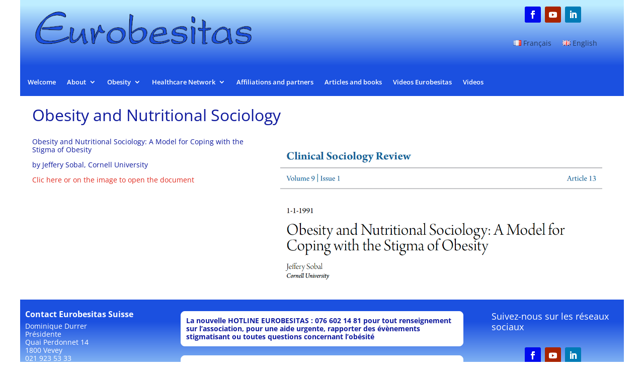

--- FILE ---
content_type: text/css
request_url: https://eurobesitas.org/wp-content/et-cache/31740/et-divi-dynamic-tb-31334-tb-31335-tb-31336-31740-late.css?ver=1768776313
body_size: 87
content:
@font-face{font-family:ETmodules;font-display:block;src:url(//eurobesitas.org/wp-content/themes/Divi/core/admin/fonts/modules/social/modules.eot);src:url(//eurobesitas.org/wp-content/themes/Divi/core/admin/fonts/modules/social/modules.eot?#iefix) format("embedded-opentype"),url(//eurobesitas.org/wp-content/themes/Divi/core/admin/fonts/modules/social/modules.woff) format("woff"),url(//eurobesitas.org/wp-content/themes/Divi/core/admin/fonts/modules/social/modules.ttf) format("truetype"),url(//eurobesitas.org/wp-content/themes/Divi/core/admin/fonts/modules/social/modules.svg#ETmodules) format("svg");font-weight:400;font-style:normal}

--- FILE ---
content_type: text/css
request_url: https://eurobesitas.org/wp-content/et-cache/31740/et-core-unified-31740.min.css?ver=1768776313
body_size: 645
content:
@media only screen and (min-width:768px){.new_grid_homepage2 .et_pb_post{min-height:530px;max-height:530px;margin-bottom:20px!important}.new_grid_homepage2 .et_pb_salvattore_content[data-columns]::before{content:'2 .column.size-1of2'!important}.new_grid_homepage2 .column.size-1of2{width:47%!important;margin-right:1%;margin-left:1%}}@media only screen and (min-width:768px){.new_grid_reseau2 .et_pb_post{min-height:330px;max-height:330px;margin-bottom:20px!important}.new_grid_reseau2 .et_pb_salvattore_content[data-columns]::before{content:'2 .column.size-1of2'!important}.new_grid_reseau2 .column.size-1of2{width:45%!important;margin-right:3%;margin-left:2%}}@media only screen and (min-width:768px){.new_grid_reseau3 .et_pb_post{min-height:380px;max-height:380px;margin-bottom:20px!important}.new_grid_reseau3 .et_pb_salvattore_content[data-columns]::before{content:'3 .column.size-1of3'!important}.new_grid_reseau3 .column.size-1of3{width:30%!important;margin-right:1%;margin-left:1%}}@media only screen and (min-width:768px){.new_grid_outil3 .et_pb_post{min-height:400px;max-height:400px;margin-bottom:20px!important}.new_grid_outil3 .et_pb_salvattore_content[data-columns]::before{content:'3 .column.size-1of3'!important}.new_grid_outil3 .column.size-1of3{width:30%!important;margin-right:1%;margin-left:1%}}@media only screen and (min-width:768px){.new_grid_reseau4 .et_pb_post{min-height:360px;max-height:360px;margin-bottom:20px!important}.new_grid_reseau4 .et_pb_salvattore_content[data-columns]::before{content:'4 .column.size-1of4'!important}.new_grid_reseau4 .column.size-1of4{width:23%!important;margin-right:1%;margin-left:1%}}.more-link{background-color:#0e199d;display:inline-block!important;color:#ffffff;padding:4px;padding-left:10px;padding-right:10px;margin-top:5px;text-transform:none;border:1px solid;border-radius:10px}.more-link:hover{background-color:#beedff;color:#0e199d}.mec-event-grid-clean .event-grid-t2-head .mec-event-month{text-transform:capitalize;line-height:20px}.mec-event-grid-clean .event-grid-t2-head .mec-event-loc-place{text-transform:capitalize;color:#beedff}.mec-event-grid-clean .mec-event-content p{font-size:15px;color:#0e199d;line-height:1.54}.mec-event-grid-clean .mec-event-article{margin-bottom:10px;position:relative;border:2px solid #0e199d;border-radius:4px;text-align:center;padding:10px 10px 0;background:#feffe8;box-shadow:0 2px 0 0 rgba(0,0,0,.016)}.mec-event-grid-clean .mec-event-detail{font-size:15px;font-weight:200;line-height:1;letter-spacing:0;color:#353535}.mec-event-grid-clean .mec-event-title{font-weight:500;line-height:19px;font-size:15px;text-transform:none}.mec-event-grid-clean .mec-event-date span{display:block;font-size:15px;font-weight:700;text-align:center;margin-bottom:2px}.mec-event-footer .mec-booking-button{box-shadow:none;transition:all .21s ease;font-size:11px;font-weight:200;letter-spacing:0px;text-transform:none;background:#fff;color:#0e199d;border:1px solid #0e199d;border-radius:2px;position:absolute;top:10px;right:15px;padding:0 16px;line-height:20px;height:20px}

--- FILE ---
content_type: text/css
request_url: https://eurobesitas.org/wp-content/et-cache/31740/et-divi-dynamic-tb-31334-tb-31335-tb-31336-31740-late.css
body_size: 87
content:
@font-face{font-family:ETmodules;font-display:block;src:url(//eurobesitas.org/wp-content/themes/Divi/core/admin/fonts/modules/social/modules.eot);src:url(//eurobesitas.org/wp-content/themes/Divi/core/admin/fonts/modules/social/modules.eot?#iefix) format("embedded-opentype"),url(//eurobesitas.org/wp-content/themes/Divi/core/admin/fonts/modules/social/modules.woff) format("woff"),url(//eurobesitas.org/wp-content/themes/Divi/core/admin/fonts/modules/social/modules.ttf) format("truetype"),url(//eurobesitas.org/wp-content/themes/Divi/core/admin/fonts/modules/social/modules.svg#ETmodules) format("svg");font-weight:400;font-style:normal}

--- FILE ---
content_type: text/plain
request_url: https://www.google-analytics.com/j/collect?v=1&_v=j102&a=1405130229&t=pageview&_s=1&dl=https%3A%2F%2Feurobesitas.org%2Fen%2Fobesity-and-nutritional-sociology-2%2F&ul=en-us%40posix&dt=Obesity%20and%20Nutritional%20Sociology%20-%20Eurobesitas%20Suisse%20Association&sr=1280x720&vp=1280x720&_u=IEBAAEABAAAAACAAI~&jid=1706894326&gjid=950984477&cid=1782862427.1769235777&tid=UA-190506974-1&_gid=1132070183.1769235777&_r=1&_slc=1&z=1564928931
body_size: -451
content:
2,cG-JY25TGQWP9